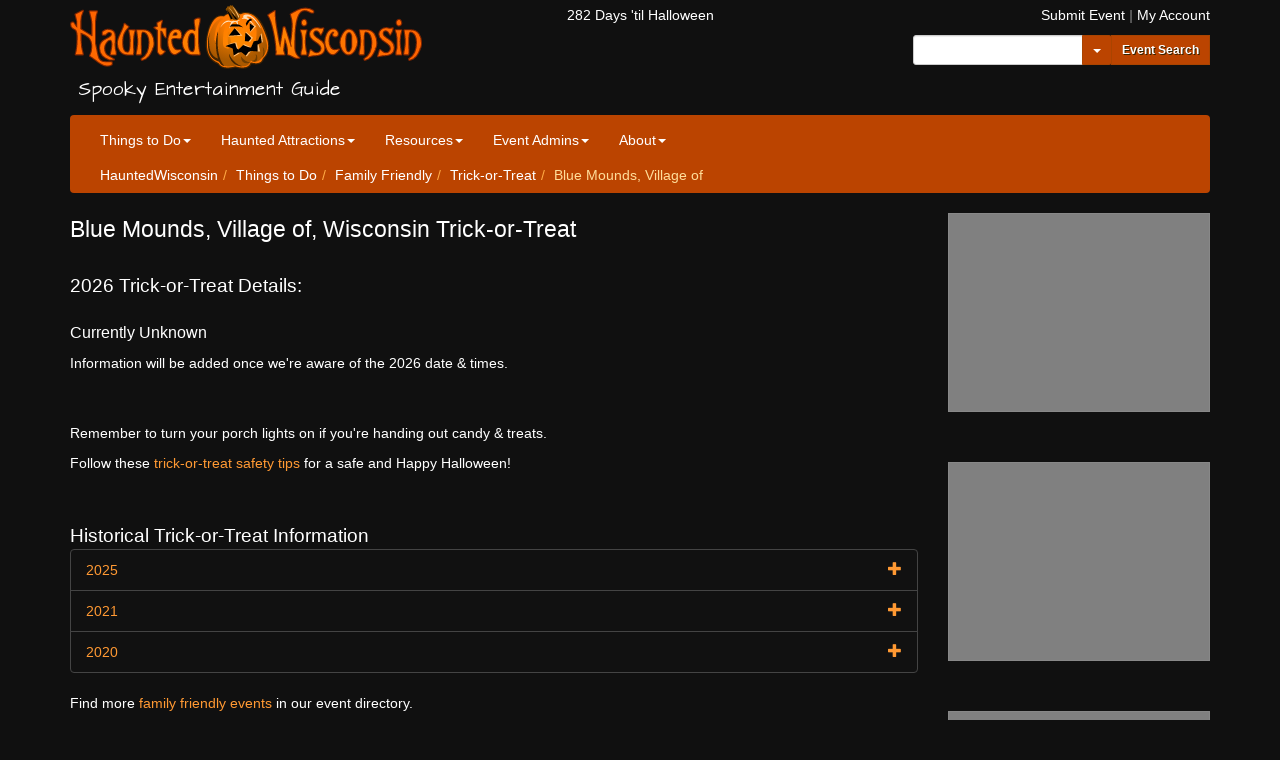

--- FILE ---
content_type: text/html; charset=utf-8
request_url: https://www.hauntedwisconsin.com/trick-or-treat/blue-mounds-village-of/
body_size: 5334
content:
<!DOCTYPE html>
<html lang="en">
	<head>
		<meta charset="utf-8">
		<meta http-equiv="X-UA-Compatible" content="IE=edge">
		<meta name="viewport" content="width=device-width, initial-scale=1">

		<title>Trick-or-Treat Date &amp; Time for Blue Mounds, Village of, Wisconsin - HauntedWisconsin.com</title>

		<meta name="keywords" content="halloween, haunted, events, wisconsin, spooky, entertainment, guide, resource, corn maze, pumpkin, reviews, trick or treat, ">
		<meta name="description" content="Spooky Entertainment Guide - Haunted Houses, Halloween Events, Pumpkin Patches, Trick or Treat Dates and Times &amp; MORE!">
		<meta property="og:site_name" content="Haunted Wisconsin"/>
		<meta property="fb:admins" content="wihaunts"/>
		<meta property="og:type" content="article"/>
		<meta property="og:title" content="Trick-or-Treat Date &amp; Time for Blue Mounds, Village of, Wisconsin"/>
		<meta property="og:description" content="Find out when goblins and ghosts will be roaming Blue Mounds, Village of for treats."/>
		<meta property="og:image" content="https://media.hauntedwisconsin.com/trick-or-treat-socks.jpg" />


		<link rel="apple-touch-icon-precomposed" sizes="57x57" href="https://media.hauntedwisconsin.com/favicon/apple-touch-icon-57x57.png" />
		<link rel="apple-touch-icon-precomposed" sizes="114x114" href="https://media.hauntedwisconsin.com/favicon/apple-touch-icon-114x114.png" />
		<link rel="apple-touch-icon-precomposed" sizes="72x72" href="https://media.hauntedwisconsin.com/favicon/apple-touch-icon-72x72.png" />
		<link rel="apple-touch-icon-precomposed" sizes="144x144" href="https://media.hauntedwisconsin.com/favicon/apple-touch-icon-144x144.png" />
		<link rel="apple-touch-icon-precomposed" sizes="120x120" href="https://media.hauntedwisconsin.com/favicon/apple-touch-icon-120x120.png" />
		<link rel="apple-touch-icon-precomposed" sizes="152x152" href="https://media.hauntedwisconsin.com/favicon/apple-touch-icon-152x152.png" />
		<link rel="icon" type="image/png" href="https://media.hauntedwisconsin.com/favicon/favicon-32x32.png" sizes="32x32" />
		<link rel="icon" type="image/png" href="https://media.hauntedwisconsin.com/favicon/favicon-16x16.png" sizes="16x16" />
		<meta name="application-name" content="HauntedWisconsin.com - Spooky Entertainment Guide"/>
		<meta name="msapplication-TileColor" content="#7700DD" />
		<meta name="msapplication-TileImage" content="https://media.hauntedwisconsin.com/favicon/mstile-144x144.png" />

		<meta name="p:domain_verify" content="fb08efdbb272becbaaa09bd5b7d3f309"/>

		<link rel="stylesheet" href="https://maxcdn.bootstrapcdn.com/bootstrap/3.4.1/css/bootstrap.min.css">

		<link href="https://s.hauntedwisconsin.com/css/site.css?v=25.10.31" rel="stylesheet">
		<!-- Google tag (gtag.js) -->
		<script async src="https://www.googletagmanager.com/gtag/js?id=G-B4XPCSJ9R4"></script>
		<script>
			window.dataLayer = window.dataLayer || [];
			function gtag(){dataLayer.push(arguments);}
			gtag('js', new Date());
			gtag('config', 'G-B4XPCSJ9R4');
		</script>
		
	</head>
	<body class="night-theme" onload="">
		<script>
			var themeName = document.cookie.match('(^|;)\\s*stylesheetTitle\\s*=\\s*([^;]+)'); themeName = themeName ? themeName.pop() : 'night';
			if(themeName && themeName!='night' && document && document.body){
				try {
					document.body.className = themeName+'-theme';
				} catch(e) { console.log(e); }
			}
			var logged_in = document.cookie.match('(^|;)\\s*logged_in\\s*=\\s*([^;]+)'); logged_in = logged_in ? logged_in.pop() : '';
		</script>

		
		<div class="container header-top-container"><div class="row"><div class="col-md-5 text-left print-full print-center"><a class="xnavbar-brand" href="/" id="top-logo"><img src="https://s.hauntedwisconsin.com/img/logo.svg" alt="HauntedWisconsin.com - Spooky Entertainment Guide" /></a><h4 class="tab tagline spooky-text">Spooky Entertainment Guide</h4></div><div class="col-md-2 print-full"><div class="days-til-halloween text-center"></div></div><div class="col-md-5"><div class="row"><div class="col-xs-12 text-right header-links hidden-print"><a href="/submit-event/">Submit Event</a><i> | </i><a href="/account/">My Account</a></div></div><div class="row hidden-print form-inline"><div class="col-xs-12 text-right"><form action="/search/" id="cse-search-box"><input type="hidden" name="cx" value="partner-pub-8093455694808875:csuz30-aahn" /><input type="hidden" name="cof" value="FORID:9" /><input type="hidden" name="ie" value="utf-8" /><input type="hidden" name="sa" value="Site Search" /><div class="input-group"><input type="text" name="q" id="search-q" class="form-control input-sm" /><span class="input-group-btn"><div class="btn-group"><button type="button" class="btn btn-primary btn-sm dropdown-toggle" data-toggle="dropdown" aria-haspopup="true" aria-expanded="false"><span class="caret"></span><span class="sr-only">Toggle Dropdown</span></button><button type="button" class="btn btn-primary btn-sm input-sm" id="top-event-search-primary">
												Event Search
											</button><ul class="dropdown-menu top-search"><!--li><a href="#" id="top-event-search">Event Search</a></li--><li><a href="#" id="top-site-search">Site Search</a></li></ul></div></span></div></form></div></div></div></div></div><div class="container"><div class="navbar navbar-inverse navbar-static-top" role="navigation"><div class="container"><div class="navbar-header"><button type="button" class="navbar-toggle" data-toggle="collapse" data-target=".navbar-collapse"><span class="sr-only">Toggle navigation</span><span class="icon-bar"></span><span class="icon-bar"></span><span class="icon-bar"></span></button></div><div class="navbar-collapse collapse"><ul class="nav navbar-nav"><li class="dropdown"><a href="/things-to-do/" class="dropdown-toggle" data-toggle="dropdown">Things to Do<b class="caret"></b></a><ul class="dropdown-menu category-links"><li class="link-details"><a href="/things-to-do/search/">Event Directory</a><p class="category-description">
		A variety of spooktacular events in Wisconsin for all ages and scare levels.
	</p></li><li class="link-details"><a href="/pages/haunted-establishments.html">Haunted Establishments</a><p class="category-description">
		These real haunted establishments are open to the public.
	</p></li><li class="link-details"><a href="/things-to-do/kids-family/pumpkin-patch/">Pumpkin Patch Directory</a><p class="category-description">
		Find a pumpkin patch near you.
	</p></li><li class="link-details"><a href="/things-to-do/kids-family/trick-or-treat/">Trick-or-Treat Directory</a><p class="category-description">
		2026 Wisconsin Trick-or-Treat Dates &amp; Times.
	</p></li><li class="main-category-link"><a href="/things-to-do/">Expand <span class="glyphicon glyphicon-menu-right" aria-hidden="true"></span></a></li></ul></li><li class="dropdown"><a href="/haunted-attractions/" class="dropdown-toggle" data-toggle="dropdown">Haunted Attractions<b class="caret"></b></a><ul class="dropdown-menu category-links"><li class="link-details"><!--a href="/things-to-do/haunted-attraction/">Haunted Attractions</a--><a href="/things-to-do/events/#search-results-top&category_haunted-attraction=y">Haunted Attractions</a><p class="category-description">
		2026 haunted attraction directory.
	</p></li><li class="link-details"><a href="/visitors-choice/">Visitors Choice Awards</a><p class="category-description">
		Haunted Attraction awards selected by HauntedWisconsin.com visitors.
	</p></li><li class="link-details"><a href="/pages/haunt-tips.html">Visitor Tips</a><p class="category-description">
		Use these tips to make your next haunted attraction visit a spooktacular success.
	</p></li><li class="main-category-link"><a href="/haunted-attractions/">Expand <span class="glyphicon glyphicon-menu-right" aria-hidden="true"></span></a></li></ul></li><li class="dropdown"><a href="/resources/" class="dropdown-toggle" data-toggle="dropdown">Resources<b class="caret"></b></a><ul class="dropdown-menu category-links"><li class="link-details"><a href="/news/">News</a><p class="category-description">
		View current and past news posts.
	</p></li><li class="link-details"><a href="https://eepurl.com/q12D">Newsletter Signup</a><p class="category-description">
		Sign up to receive our free newsletter with information on upcoming and special events, discounts &amp; more!
	</p></li><li class="link-details"><a href="/pages/safety-tips.html">Trick-or-Treat Safety Tips</a><p class="category-description">
		Take a minute to read our Trick-or-Treat Safety Tips and keep your little ghosts and goblins safe this Halloween.
	</p></li><li class="link-details"><a href="/pages/cartoons.html">Classic Halloween Cartoons</a><p class="category-description">
		A listing of some classic Halloween cartoons including TV air dates (if available).
	</p></li><li class="main-category-link"><a href="/resources/">Expand <span class="glyphicon glyphicon-menu-right" aria-hidden="true"></span></a></li></ul></li><li class="dropdown"><a href="/event-admins/" class="dropdown-toggle" data-toggle="dropdown">Event Admins<b class="caret"></b></a><ul class="dropdown-menu category-links"><li class="link-details"><a href="https://eepurl.com/u30n">Event Newsletter Signup</a><p class="category-description">
		Sign up to receive information about advertising, new features, reminders and important news.
	</p></li><li class="link-details"><a href="/account/">My Account</a><p class="category-description">
		Manage the information and images for your event listing.
	</p></li><li class="link-details"><a href="/submit-event/">Submit Event</a><p class="category-description">
		Add your event information to receive a free listing in our event directory.
	</p></li><li class="main-category-link"><a href="/event-admins/">Expand <span class="glyphicon glyphicon-menu-right" aria-hidden="true"></span></a></li></ul></li><li class="dropdown"><a href="/about/" class="dropdown-toggle" data-toggle="dropdown">About<b class="caret"></b></a><ul class="dropdown-menu category-links"><li class="link-details"><a href="/pages/about.html">About Us</a><p class="category-description">
		Information about HauntedWisconsin.com and the people who run it.
	</p></li><li class="link-details"><a href="/pages/advertise.html">Advertise</a><p class="category-description">
		Advertise your event or business with us.
	</p></li><li class="link-details"><a href="/pages/contact.html">Contact Us</a><p class="category-description">
		We'd love to hear from you!<br />
		Send us your questions, suggestions and feedback.
	</p></li><li class="link-details"><a href="/pages/faq.html">FAQ</a><p class="category-description">
		Frequently Asked Questions.
	</p></li><li class="divider"></li><li class="dropdown-header">Change Site Theme</li><li><a href="#switch-style:day"><i class="fa fa-sun-o day-theme-icon" aria-hidden="true"></i> Day</a></li><li><a href="#switch-style:night"><i class="fa fa-moon-o night-theme-icon" aria-hidden="true"></i> Night</a></li></ul></li></ul></div></div><div class="container"><!-- BREADCRUMB --><ol class="breadcrumb"><li><a href="/">HauntedWisconsin</a></li><li><a href="/things-to-do/">Things to Do</a></li><li><a href="/things-to-do/family-friendly/">Family Friendly</a></li><li><a href="/things-to-do/kids-family/trick-or-treat/">Trick-or-Treat</a></li><li class="active">Blue Mounds, Village of</li></ol><!-- END: BREADCRUMB --></div></div></div>
		

		<div id="page-top-content" class="container">
			
		</div>


		<!-- MAIN CONTENT CONTAINER -->
		<div class="container "><!-- container-fluid to fill screen -->
		
	
<div class="row">
	<div class="col-sm-9 print-full">

<h1>Blue Mounds, Village of, Wisconsin Trick-or-Treat</h1>
<div class="row">
	<div class="col-md-8 event-detail-main">

		<h3>2026 Trick-or-Treat Details:</h3>
		
			<p class="description" style="font-size: 115%;">
				<br />
				Currently Unknown
			</p>
			<p>Information will be added once we're aware of the 2026 date &amp; times.</p>
		
	</div>


	<div class="col-md-4 event-detail-sidebar">
		

		

		

	</div>
</div>


		<hr />

		<p>
			Remember to turn your porch lights on if you're handing out candy &amp; treats.
		</p>

		<p>
			Follow these <a href="/pages/safety-tips.html">trick-or-treat safety tips</a> for a safe and Happy Halloween!
		</p>


		
			<hr />
			<h3>Historical Trick-or-Treat Information</h3>
			<ul class="list-group event-features">
			
				<li class="list-group-item">
					<a href="#">2025<span class="glyphicon glyphicon-plus"></span></a>
					<div>
						Friday, October 31, 2025<br />
						
						
						
							<br />
							Source:
							
								<a href="http://www.bluemoundsvillage.com/">
								
									Village of Blue Mounds website
								
								</a>
							
						
					</div>
				</li>
			
				<li class="list-group-item">
					<a href="#">2021<span class="glyphicon glyphicon-plus"></span></a>
					<div>
						Sunday, October 31, 2021<br />
						5:00 - 7:00 p.m.<br />
						
						
							<br />
							Source:
							
								<a href="http://www.bluemoundsvillage.com/">
								
									Village of Blue Mounds website
								
								</a>
							
						
					</div>
				</li>
			
				<li class="list-group-item">
					<a href="#">2020<span class="glyphicon glyphicon-plus"></span></a>
					<div>
						
						
						<p>There are no set hours.</p>
						
							<br />
							Source:
							
								<a href="http://www.bluemoundsvillage.com/">
								
									Village of Blue Mounds website
								
								</a>
							
						
					</div>
				</li>
			
			</ul>
		

		<p class="hidden-print">
			Find more <a href="/things-to-do/search/#search-results-top&category_family-friendly=y&event_type_costume-contest=y&event_type_festival-party=y&event_type_hayride=y&event_type_kid-friendly-haunt=y&event_type_trick-or-treat=y&event_type_other-family-friendly=y">family friendly events</a> in our event directory.
		</p>

		<hr />
	</div>

	<div class="col-sm-3 hidden-print">

			<!-- AD SPOT - Featured Event -->
			<div class="row sidebar-ad-row">
				<div class="col-md-12">
					<a href="#" class="ad ar-4x3" id="ad-featured-event"><img src="https://media.hauntedwisconsin.com/ads/gray.png" alt="ad-featured-event" /></a>
				</div>
			</div>
			<!-- END: AD SPOT - Featured Event -->


		<hr class="space">

		<!-- AD SPOT - SIDEBAR A -->
		<div class="row sidebar-ad-row">
			<div class="col-md-12">
				<a href="#" class="ad ar-4x3" id="ad-sidebar-a"><img src="https://media.hauntedwisconsin.com/ads/gray.png" alt="ad-sidebar-a" /></a>
			</div>
		</div>
		<!-- END: AD SPOT SIDEBAR A -->

		<hr class="space">

		<!-- AD SPOT - SIDEBAR B -->
		<div class="row sidebar-ad-row">
			<div class="col-md-12">
				<a href="#" class="ad ar-4x3" id="ad-sidebar-b"><img src="https://media.hauntedwisconsin.com/ads/gray.png" alt="ad-sidebar-b" /></a>
			</div>
		</div>
		<!-- END: AD SPOT SIDEBAR B -->

			<hr class="space">

			<!-- AD SPOT C -->		
			<div class="row sidebar-ad-row">
				<div class="col-md-12">
					<a href="#" class="ad ar-4x3" id="ad-sidebar-c"><img src="https://media.hauntedwisconsin.com/ads/gray.png" alt="ad-sidebar-c" /></a>
				</div>
			</div>
			<!-- END: AD SPOT C -->				
				
			<hr class="space">

			<!-- AD SPOT D -->		
			<div class="row sidebar-ad-row">
				<div class="col-md-12">
					<a href="#" class="ad ar-4x3" id="ad-sidebar-d"><img src="https://media.hauntedwisconsin.com/ads/gray.png" alt="ad-sidebar-d" /></a>
				</div>
			</div>
			<!-- END: AD SPOT D -->
	</div>
</div>

		</div>
		<!-- /END MAIN CONTENT CONTAINER -->


		

		
		<!-- LARGE BOTTOM AD -->
		<!-- /END LARGE BOTTOM AD -->
		

		<!-- FOOTER -->
		<div class="container">
			<footer>

				<div class="row">
					<div class="col-md-4 col-lg-5 print-full">
					<a class="xnavbar-brand" href="/"><img src="https://s.hauntedwisconsin.com/img/logo.svg" alt="HauntedWisconsin.com - Spooky Entertainment Guide" /></a>
						<h2><a href="/pages/about.html">About Us</a></h2>
						<p>
							Haunted Wisconsin is a locally owned entertainment resource highlighting local spooky businesses and happenings through news, guides and an extensive event calendar.
						</p>
					

						<p><a href="/pages/about.html">Learn more...</a></p>
					</div>


				<div class="col-md-4 hidden-print">
					<h2>Helpful Links</h2>
					<div class="row">
						<div class="col-md-6">
							<ul>
								<li><a href="/account/login/">Login / Sign Up</a></li>
								<li><a href="/account/">My Account</a></li>
								<li><a href="/submit-event/">Submit Event</a></li>
								<li><a href="/submit-review/">Submit Review</a></li>
							</ul>
						</div>

						<div class="col-md-6">
							<ul>
								<li><a href="/things-to-do/events/">Event Directory</a></li>
								<li><a
									href="/things-to-do/events/#search-results-top&category_haunted-attraction=y">Haunted Attractions</a></li>
								<li><a
									href="/things-to-do/events/#search-results-top&category_family-friendly=y">Family Friendly events</a></li>
								<li><a
									href="/things-to-do/events/#search-results-top&category_adults-only=y">21+ events</a></li>
								<li><a
									href="/things-to-do/events/#search-results-top&category_paranormal=y">Paranormal events</a></li>
								<li><a
									href="/things-to-do/events/#search-results-top&category_misc=y&event_type_miscellaneous=y">Miscellaneous events</a></li>
							</ul>
							<!--ul>
								<li><a
									href="/things-to-do/haunted-attraction/">Haunted Attractions</a></li>
								<li><a
									href="/things-to-do/family-friendly/ ">Family Friendly events</a></li>
								<li><a
									href="/things-to-do/adults-only/">21+ events</a></li>
								<li><a
									href="/things-to-do/paranormal/">Paranormal events</a></li>
								<li><a
									href="/things-to-do/misc/">Miscellaneous events</a></li>
							</ul-->
						</div>
					</div>
     			</div>

					<div class="col-md-4 col-lg-3 text-right hidden-print">
						<p class="hi-link">
							<a class="hi-img" href="https://www.hauntedillinois.com"> <img
								src="https://media.hauntedwisconsin.com/hauntedillinois.jpg"
								alt="Haunted Illinois logo" />
							</a> <a class="hi-link" href="https://www.hauntedillinois.com">
								Find Illinois Halloween events at HauntedIllinois.com </a>
						</p>
						<p id="fat-foot-social">
							<span id="fat-foot-social-box" class="social-icons"> <a
								href="https://eepurl.com/q12D" aria-label="Newsletter"
								title="Newsletter"><span class="fa-stack fa-lg"><i
										class="fa fa-circle fa-stack-2x"></i> <i
										class="fa fa-envelope fa-stack-1x fa-inverse"></i> </span></a> <a
								href="https://www.facebook.com/wihaunts" aria-label="Facebook"
								title="Facebook"><span class="fa-stack fa-lg"><i
										class="fa fa-circle fa-stack-2x"></i> <i
										class="fa fa-facebook fa-stack-1x fa-inverse"></i> </span></a> <a
							
								href="https://instagram.com/wihaunts" aria-label="Instagram"
								title="Instagram"><span class="fa-stack fa-lg"><i
										class="fa fa-circle fa-stack-2x"></i> <i
										class="fa fa-instagram fa-stack-1x fa-inverse"></i> </span></a> <a
							
									<a href="https://www.youtube.com/user/WIHaunts/"
								aria-label="YouTube" title="YouTube"><span
									class="fa-stack fa-lg"><i
										class="fa fa-circle fa-stack-2x"></i> <i
										class="fa fa-youtube fa-stack-1x fa-inverse"></i> </span></a>
							</span>
						</p>
					</div>
				</div>

				<div class="row">
					<div class="col-sm-5">
						<p>&copy; 2000-2025 Halloween Geeks, LLC</p>
					</div>
					<div class="col-sm-4 hidden-print">
						<p class="text-center">
							<a href="/pages/contact.html">Contact</a>&nbsp;&nbsp;&nbsp;&nbsp;
							<a href="/pages/advertise.html">Advertise</a>&nbsp;&nbsp;&nbsp;&nbsp;
							<a href="/pages/faq.html">FAQ</a>&nbsp;&nbsp;&nbsp;&nbsp;
							<a href="/pages/privacy.html">Privacy</a>
						</p>
					</div>
					<div class="col-sm-3 text-right hidden-print">
						<a id="fat-foot-back-to-top" href="#top">
							Back to Top
							<img src="https://media.hauntedwisconsin.com/logo_pumpkin_36x37.png" alt="Pumpkin (Decoration)">
						</a>
					</div>
				</div>
			</footer>
		</div><!-- /.container -->
		<p class="site-version-bottom">
			<span class="date">January 22nd, 2026 7:49 a.m. CST</span>
			<span class="version">25.10.31</span>
		<p>
		


		<script src="//ajax.googleapis.com/ajax/libs/jquery/1.12.4/jquery.min.js"></script>
		<script src="https://s.hauntedwisconsin.com/js/jquery.cookie.js"></script>
		<script src="https://s.hauntedwisconsin.com/js/jquery.mobile-events.min.js"></script>
		<script src="https://maxcdn.bootstrapcdn.com/bootstrap/3.4.1/js/bootstrap.min.js"></script>
		<script src="https://s.hauntedwisconsin.com/js/hw.js"></script>
		
		
		
		<script type="text/javascript">
		var _gaq = _gaq || [];
		_gaq.push(['_setAccount', 'UA-1463681-3']);
		_gaq.push(['_setDomainName', 'hauntedwisconsin.com']);
		_gaq.push(['_trackPageview']);
		(function() {
		  var ga = document.createElement('script'); ga.type = 'text/javascript'; ga.async = true;
		  ga.src = ('https:' == document.location.protocol ? 'https://ssl' : 'http://www') + '.google-analytics.com/ga.js';
		  var s = document.getElementsByTagName('script')[0]; s.parentNode.insertBefore(ga, s);
		})();
		</script>
		
	<script defer src="https://static.cloudflareinsights.com/beacon.min.js/vcd15cbe7772f49c399c6a5babf22c1241717689176015" integrity="sha512-ZpsOmlRQV6y907TI0dKBHq9Md29nnaEIPlkf84rnaERnq6zvWvPUqr2ft8M1aS28oN72PdrCzSjY4U6VaAw1EQ==" data-cf-beacon='{"version":"2024.11.0","token":"5faa147d55c0484c900376239f02a4ee","server_timing":{"name":{"cfCacheStatus":true,"cfEdge":true,"cfExtPri":true,"cfL4":true,"cfOrigin":true,"cfSpeedBrain":true},"location_startswith":null}}' crossorigin="anonymous"></script>
</body>
</html>
